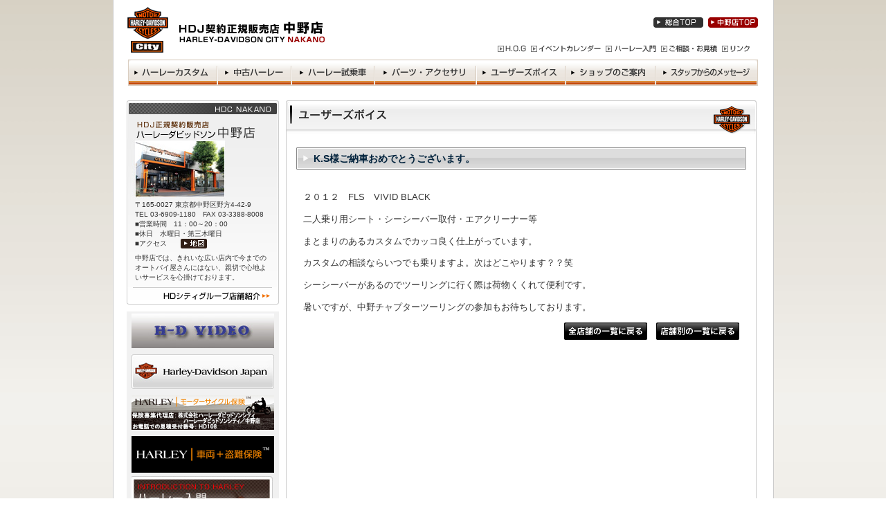

--- FILE ---
content_type: text/html; charset=UTF-8
request_url: https://www.hd-city.com/users-voice/post64087
body_size: 4413
content:
<!DOCTYPE html PUBLIC "-//W3C//DTD XHTML 1.0 Transitional//EN" "http://www.w3.org/TR/xhtml1/DTD/xhtml1-transitional.dtd">
<html xmlns="http://www.w3.org/1999/xhtml" lang="ja" xml:lang="ja">
<head><!-- Google Tag Manager -->
<script>(function(w,d,s,l,i){w[l]=w[l]||[];w[l].push({'gtm.start':
new Date().getTime(),event:'gtm.js'});var f=d.getElementsByTagName(s)[0],
j=d.createElement(s),dl=l!='dataLayer'?'&l='+l:'';j.async=true;j.src=
'https://www.googletagmanager.com/gtm.js?id='+i+dl;f.parentNode.insertBefore(j,f);
})(window,document,'script','dataLayer','GTM-WHR3HVS');</script>
<!-- End Google Tag Manager --><meta http-equiv="Content-Type" content="text/html; charset=UTF-8" />
<meta http-equiv="Content-Script-Type" content="text/javascript" />
<meta http-equiv="Content-Style-Type" content="text/css" />
<title>ハーレーダビッドソン契約正規販売店 ハーレーダビッドソンシティ 中野店  :  K.S様ご納車おめでとうございます。</title>
<meta name="description" content="２０１２　FLS　VIVID BLACK 二人乗り用シート・シーシーバー取付・エアクリーナー等 まとまりのあるカスタムでカッコ良く仕上がっています。 カスタムの相談ならいつでも乗りますよ。次はどこやり…" />
<meta name="keywords" content="ハーレーダビッドソン,Harley-Davidson,ハーレー,中古ハーレー,ハーレー中古車,ハーレー新車,ハーレーディーラー,大型バイク,カスタム車,ハーレーパーツ,ハーレーダビッドソンシティ" />
<link rel="stylesheet" type="text/css" href="https://www.hd-city.com/wp-content/themes/hd-city/css/style-shared-all.css" media="all" />
<link rel="stylesheet" type="text/css" href="https://www.hd-city.com/wp-content/themes/hd-city/css/style-shared-shop.css" media="all" />
<link rel="stylesheet" type="text/css" href="https://www.hd-city.com/wp-content/themes/hd-city/js/thickbox/thickbox.css" media="screen,tv" />
<link rel="stylesheet" type="text/css" href="https://www.hd-city.com/wp-content/themes/hd-city/css/style-shared-contents.css" media="all" />
<link rel="stylesheet" type="text/css" href="https://www.hd-city.com/wp-content/themes/hd-city/css/style-voice.css" media="all" />
<script src="https://www.hd-city.com/wp-content/themes/hd-city/js/jquery.js" type="text/javascript"></script>
<script src="https://www.hd-city.com/wp-content/themes/hd-city/js/site.js" type="text/javascript"></script>
<script src="https://www.hd-city.com/wp-content/themes/hd-city/js/thickbox/thickboxadd.js" type="text/javascript"></script>
<script src="https://www.hd-city.com/wp-content/themes/hd-city/js/thickbox/thickbox.js" type="text/javascript"></script>
<link rel="alternate" type="application/atom+xml" title="Atom 1.0" href="https://www.hd-city.com/feed/atom" />
<link rel="alternate" type="application/rss+xml" title="RSS 2.0" href="https://www.hd-city.com/feed" />
<!-- script>
  (function(i,s,o,g,r,a,m){i['GoogleAnalyticsObject']=r;i[r]=i[r]||function(){
  (i[r].q=i[r].q||[]).push(arguments)},i[r].l=1*new Date();a=s.createElement(o),
  m=s.getElementsByTagName(o)[0];a.async=1;a.src=g;m.parentNode.insertBefore(a,m)
  })(window,document,'script','//www.google-analytics.com/analytics.js','ga');

  ga('create', 'UA-37288911-35', 'auto', {'allowLinker' : true});
  ga('require' , 'linker');
  ga('linker:autoLink' , ['x168.secure.ne.jp'] ); 
  ga('require', 'displayfeatures');
  ga('send', 'pageview');

</script -->
</head>
<body><!-- Google Tag Manager (noscript) -->
<noscript><iframe src="https://www.googletagmanager.com/ns.html?id=GTM-WHR3HVS"
height="0" width="0" style="display:none;visibility:hidden"></iframe></noscript>
<!-- End Google Tag Manager (noscript) -->	<div class="container">
		<div class="header" id="header">
			<h1><a href="https://www.hd-city.com/nakano"><img src="https://www.hd-city.com/wp-content/themes/hd-city/images/shop/nakano/header_logo.png" alt="HDJ契約正規販売店 Harley-Davidson City 中野店" width="312" height="66" /></a></h1>
			<ul class="headerNav top"><!--
				 --><li><a href="https://www.hd-city.com/"><img src="https://www.hd-city.com/wp-content/themes/hd-city/images/shop/shared/header-nav_site-top.gif" alt="総合Top" /></a></li><!--
				 --><li><a href="https://www.hd-city.com/nakano"><img src="https://www.hd-city.com/wp-content/themes/hd-city/images/shop/nakano/header-nav_shop-top.gif" alt="中野店Top" width="72" height="15" /></a></li>
			</ul>
			<ul class="headerNav bottom">
				<li><a href="http://www.hog.jp/" target="_blank"><img src="https://www.hd-city.com/wp-content/themes/hd-city/images/shop/shared/header-nav_hog.gif" alt="HOGチャプター" /></a></li><!--
				 --><li><a href="https://www.hd-city.com/event-calendar"><img src="https://www.hd-city.com/wp-content/themes/hd-city/images/shop/shared/header-nav_event.gif" alt="イベントカレンダー" width="101" height="10" /></a></li><!--
				 --><li><a href="https://www.hd-city.com/introduction/"><img src="https://www.hd-city.com/wp-content/themes/hd-city/images/shop/shared/header-nav_beginner.gif" alt="ハーレー入門" width="73" height="10" /></a></li><!--
				 --><li><a href="https://www.hd-city.com/contact"><img src="https://www.hd-city.com/wp-content/themes/hd-city/images/shop/shared/header-nav_contact.gif" alt="ご相談・お見積" width="81" height="10" /></a></li><!--
				  --><li><a href="https://www.hd-city.com/link"><img src="https://www.hd-city.com/wp-content/themes/hd-city/images/shop/shared/header-nav_link.gif" alt="リンク" width="40" height="10" /></a></li>
			</ul>
			<ul class="globalNav"><!--
				--><li><a href="https://www.hd-city.com/custom/?shop=nakano"><img src="https://www.hd-city.com/wp-content/themes/hd-city/images/shop/shared/main-nav_custom.gif" alt="ハーレーカスタム" width="129" height="38" /></a></li><!--
				--><li><a href="https://www.hd-city.com/used/?shop=nakano"><img src="https://www.hd-city.com/wp-content/themes/hd-city/images/shop/shared/main-nav_used.gif" alt="中古ハーレー" width="107" height="38" /></a></li><!--
				--><li><a href="https://www.hd-city.com/test-ride/?shop=nakano"><img src="https://www.hd-city.com/wp-content/themes/hd-city/images/shop/shared/main-nav_testride.gif" alt="ハーレー試乗車" width="120" height="38" /></a></li><!--
				--><li><a href="https://www.hd-city.com/parts_accessories/?shop=nakano"><img src="https://www.hd-city.com/wp-content/themes/hd-city/images/shop/shared/main-nav_parts.gif" alt="パーツ・アクセサリ" width="147" height="38" /></a></li><!--
				--><li><a href="https://www.hd-city.com/users-voice/?shop=nakano"><img src="https://www.hd-city.com/wp-content/themes/hd-city/images/shop/shared/main-nav_users-voice.gif" alt="ユーザーズボイス" width="129" height="38" /></a></li><!--
				--><li><a href="https://www.hd-city.com/shop-info-nakano"><img src="https://www.hd-city.com/wp-content/themes/hd-city/images/shop/shared/main-nav_shopinfo.gif" alt="ショップのご案内" width="130" height="38" /></a></li><!--
				--><li><a href="https://www.hd-city.com/message/?shop=nakano"><img src="https://www.hd-city.com/wp-content/themes/hd-city/images/shop/shared/main-nav_staff-message.gif" alt="スタッフからのメッセージ" width="148" height="38" /></a></li><!--
			--></ul>
		</div>
		<div class="mainArea">
			<h2><img src="https://www.hd-city.com/wp-content/themes/hd-city/images/contents/users-voice/main-column_heading.png" alt="ユーザーズボイス" width="680" height="48" /></h2>
				<h3>K.S様ご納車おめでとうございます。</h3>
			<p>２０１２　FLS　VIVID BLACK</p>
<p>二人乗り用シート・シーシーバー取付・エアクリーナー等</p>
<p>まとまりのあるカスタムでカッコ良く仕上がっています。</p>
<p>カスタムの相談ならいつでも乗りますよ。次はどこやります？？笑</p>
<p>シーシーバーがあるのでツーリングに行く際は荷物くくれて便利です。</p>
<p>暑いですが、中野チャプターツーリングの参加もお待ちしております。</p>
			<p class="backToList"><a href="https://www.hd-city.com/users-voice"><img src="https://www.hd-city.com/wp-content/themes/hd-city/images/contents/shared/main-column_back-button1.gif" width="120" height="25" alt="全店舗の一覧に戻る" /></a>　<a href="https://www.hd-city.com/users-voice?shop=nakano"><img src="https://www.hd-city.com/wp-content/themes/hd-city/images/contents/shared/main-column_back-button2.gif" width="120" height="25" alt="店舗別の一覧に戻る" /></a></p>
		</div>
		<div class="sidebar">
			<div class="shopInfo">
				<h2><img src="https://www.hd-city.com/wp-content/themes/hd-city/images/shop/nakano/sub-column_shopinfo-heading.gif" alt="HDJ正規契約販売店 ハーレーダビッドソン中野店" width="220" height="55" /></h2>
				<ul>
					<li><img src="https://www.hd-city.com/wp-content/themes/hd-city/images/shop/nakano/sub-column_shopinfo-photo.jpg" alt="" width="220" height="89" /></li>
				</ul>
				<ul class="address">
					<li class="address">〒165-0027 東京都中野区野方4-42-9<br />TEL 03-6909-1180　FAX 03-3388-8008<br />■営業時間　11：00～20：00<br />■休日　水曜日・第三木曜日<br />
					■アクセス　　<a href="https://www.hd-city.com/shop-info-nakano#map"><img src="https://www.hd-city.com/wp-content/themes/hd-city/images/shop/shared/sub-column_shopinfo-map-button.gif" alt="地図" width="38" height="14" /></a></li>
					<li class="comment">中野店では、きれいな広い店内で今までのオートバイ屋さんにはない、親切で心地よいサービスを心掛けております。</li>
				</ul>
				<ul>
					<li><a href="https://www.hd-city.com/shop-info"><img src="https://www.hd-city.com/wp-content/themes/hd-city/images/shop/shared/sub-column_shopinfo-detaillink.gif" alt="HDシティグループ店舗紹介" /></a></li>
				</ul>
			</div>
			<ul class="bannerList">
				<li><a href="https://www.youtube.com/channel/UCnuivMFuzEX0MpnN7D29WoQ"><img src="https://www.hd-city.com/images/uploads/2011/02/video3.jpg"  alt="CITY VIDEOS"  /></a></li>
				<li><a href="http://www.harley-davidson.co.jp/" target="_blank"><img src="https://www.hd-city.com/wp-content/themes/hd-city/images/top-sub/sub-column_banner-hdjapan.jpg" alt="Harley-Davidson Japan" width="206" height="50" /></a></li>
				<li><a href="https://www.axa-direct.co.jp/Online/frame.aspx?CampaignCode=HD109&amp;URL=http://www.axa-direct.co.jp/iloveharley/" target="_blank"><img src="https://www.hd-city.com/wp-content/themes/hd-city/images/shop/nakano/206_50_axa.jpg" alt="Harley モーターサイクル保険" /></a></li>
				<li style="margin-bottom: 5px;"><a href="http://www.n-ssi.co.jp/harley-hoken/" target="_blank"><img src="https://www.hd-city.com/wp-content/themes/hd-city/images/top-sub/HD_banner_mobileB.png" alt="HARLEY BANNER" width="206" border="0" title="HARLEY | 車両+盗難保険TM" /></a></li>
				<li><a href="https://www.hd-city.com/introduction/"><img src="https://www.hd-city.com/wp-content/themes/hd-city/images/top-sub/sub-column_banner-intro.jpg" alt="ハーレー入門 はじめて方も安心してご購入いただけます" width="206" height="80" /></a></li>
				<li><a href="https://www.hd-city.com/parts_accessories/"><img src="https://www.hd-city.com/wp-content/themes/hd-city/images/top-sub/sub-column_banner-parts.jpg" alt="パーツ&amp;アクセサリー カスタムの楽しみを充実させる純正パーツ&amp;アクセサリー" width="206" height="80" /></a></li>
				<li><a href="https://www.hd-city.com/event-calendar"><img src="https://www.hd-city.com/wp-content/themes/hd-city/images/top-sub/sub-column_banner-calendar.jpg" alt="イベントカレンダー 試乗会やツーリングなど各地イベント情報" width="206" height="80" /></a></li>
				<li><a href="https://www.hd-city.com/maintenance"><img src="https://www.hd-city.com/wp-content/themes/hd-city/images/top-sub/sub-column_banner-maintenance.jpg" alt="メンテナンス料金" width="206" height="80" /></a></li>
				<!-- li><a href="https://www.hd-city.com/message/sakamoto-blog?shop=kashiwa"><img alt="阪本のウルトラ放談" src="https://www.hd-city.com/wp-content/themes/hd-city/images/top-sub/banner-sakamoto.jpg"></a></li -->
				<li><a href="https://www.hd-city.com/message/shop-manager?shop=nakano"><img src="https://www.hd-city.com/wp-content/themes/hd-city/images/contents/message/banner-manager-nakano.jpg" alt="店長ブログ" width="206" height="80" /></a></li>
				<li><a href="https://www.hd-city.com/recruit"><img src="https://www.hd-city.com/wp-content/themes/hd-city/images/top-sub/sub-column_banner-recruit.jpg" alt="採用情報 私たちと一緒に働きませんか" width="206" height="80" /></a></li>
				<li><a href="https://www.hd-city.com/link#drivingschool"><img src="https://www.hd-city.com/wp-content/themes/hd-city/images/top-sub/sub-column_banner-school.jpg" alt="教習所紹介" width="206" height="70" /></a></li>
				<li><a href="http://www.hog.jp/" target="_blank"><img src="https://www.hd-city.com/wp-content/themes/hd-city/images/top-sub/sub-column_banner-hog.jpg" alt="ハーレー本社公認世界最大 ハーレーオーナーズグループ" width="206" height="111" /></a></li>
			</ul>
			<div class="chapter">
				<h2><img src="https://www.hd-city.com/wp-content/themes/hd-city/images/top-sub/sub-column_chapter-heading.gif" alt="HOGチャプター" width="206" height="24" /></h2>
				<ul>
					<li><a href="https://www.hd-city.com/hog?shop=nishi-tokyo">HOG西東京チャプター</a></li>
					<li><a href="https://www.hd-city.com/hog?shop=kawagoe">HOG川越チャプター</a></li>
					<li><a href="https://www.hd-city.com/hog?shop=nakano">HOG中野チャプター</a></li>
					<li><a href="https://www.hd-city.com/hog?shop=kashiwa">HOG柏チャプター</a></li>
				</ul>
			</div>
			<div class="logo">
				<ul>
					<li><a href="http://www.aftc.or.jp/" target="_blank">当店は、自動車公正取引協議会会員店です。</a></li>
				</ul>
			</div>
		</div>		<div class="footer">
			<ul>
				<li><a href="https://www.hd-city.com/custom/">ハーレーカスタム</a></li>
				<li><a href="https://www.hd-city.com/used/">中古ハーレー</a></li>
				<li><a href="https://www.hd-city.com/test-ride/">ハーレー試乗車</a></li>
				<li><a href="https://www.hd-city.com/parts_accessories/">パーツ・アクセサリ</a></li>
				<li><a href="https://www.hd-city.com/news/">お知らせ</a></li>
				<li><a href="https://www.hd-city.com/event-calendar">イベントカレンダー</a></li>
				<li><a href="https://www.hd-city.com/shop-info">ショップ情報</a><br /></li>
				<li><a href="https://www.hd-city.com/recruit">採用情報</a></li>
				<li><a href="https://www.hd-city.com/company-info">会社概要</a></li>
				<li><a href="https://www.hd-city.com/contact">ご相談・お見積</a></li>
				<li><a href="https://www.hd-city.com/introduction/">ハーレー入門</a></li>
				<li><a href="https://www.hd-city.com/link">リンク</a></li>
				<li><a href="https://www.hd-city.com/privacy-policy">個人情報保護について</a></li>
				<li><a href="https://www.hd-city.com/invitation-policy">勧誘方針</a></li>
			</ul>
			<p><img src="https://www.hd-city.com/wp-content/themes/hd-city/images/footer/footer_copyright.gif" alt="Copyright Harley-Davidson City. All rights reserved." width="344" height="11" /></p>
		</div>
	</div>
</body>
</html>